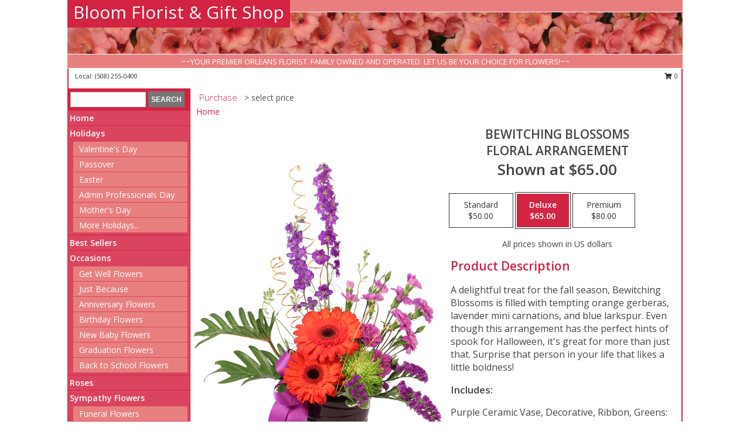

--- FILE ---
content_type: text/html; charset=UTF-8
request_url: https://www.bloomfloristorleans.com/product/ao97719/bewitching-blossoms
body_size: 13552
content:
		<!DOCTYPE html>
		<html xmlns="http://www.w3.org/1999/xhtml" xml:lang="en" lang="en" xmlns:fb="http://www.facebook.com/2008/fbml">
		<head>
			<title>Bewitching Blossoms Floral Arrangement in Orleans, MA - Bloom Florist & Gift Shop</title>
            <meta http-equiv="Content-Type" content="text/html; charset=UTF-8" />
            <meta name="description" content = "A delightful treat for the fall season, Bewitching Blossoms is filled with tempting orange gerberas, lavender mini carnations, and blue larkspur. Even though this arrangement has the perfect hints of spook for Halloween, it&#039;s great for more than just that. Surprise that person in your life that likes a little boldness!  Order Bewitching Blossoms Floral Arrangement from Bloom Florist &amp; Gift Shop - Orleans, MA Florist &amp; Flower Shop." />
            <meta name="keywords" content = "Bloom Florist &amp; Gift Shop, Bewitching Blossoms Floral Arrangement, Orleans, MA, Massachusetts" />

            <meta property="og:title" content="Bloom Florist &amp; Gift Shop" />
            <meta property="og:description" content="A delightful treat for the fall season, Bewitching Blossoms is filled with tempting orange gerberas, lavender mini carnations, and blue larkspur. Even though this arrangement has the perfect hints of spook for Halloween, it&#039;s great for more than just that. Surprise that person in your life that likes a little boldness!  Order Bewitching Blossoms Floral Arrangement from Bloom Florist &amp; Gift Shop - Orleans, MA Florist &amp; Flower Shop." />
            <meta property="og:type" content="company" />
            <meta property="og:url" content="https://www.bloomfloristorleans.com/product/ao97719/bewitching-blossoms" />
            <meta property="og:site_name" content="Bloom Florist &amp; Gift Shop" >
            <meta property="og:image" content="https://cdn.myfsn.com/flowerdatabase/b/bewitching-blossoms-floral-arrangement-AO97719.425.jpg">
            <meta property="og:image:secure_url" content="https://cdn.myfsn.com/flowerdatabase/b/bewitching-blossoms-floral-arrangement-AO97719.425.jpg" >
            <meta property="fb:admins" content="1379470747" />
            <meta name="viewport" content="width=device-width, initial-scale=1">
            <link rel="apple-touch-icon" href="https://cdn.myfsn.com/myfsn/images/touch-icons/apple-touch-icon.png" />
            <link rel="apple-touch-icon" sizes="120x120" href="https://cdn.myfsn.com/myfsn/images/touch-icons/apple-touch-icon-120x120.png" />
            <link rel="apple-touch-icon" sizes="152x152" href="https://cdn.myfsn.com/myfsn/images/touch-icons/apple-touch-icon-152x152.png" />
            <link rel="apple-touch-icon" sizes="167x167" href="https://cdn.myfsn.com/myfsn/images/touch-icons/apple-touch-icon-167x167.png" />
            <link rel="apple-touch-icon" sizes="180x180" href="https://cdn.myfsn.com/myfsn/images/touch-icons/apple-touch-icon-180x180.png" />
            <link rel="icon" sizes="192x192" href="https://cdn.myfsn.com/myfsn/images/touch-icons/touch-icon-192x192.png">
			<link href="https://fonts.googleapis.com/css?family=Open+Sans:300,400,600&display=swap" rel="stylesheet" media="print" onload="this.media='all'; this.onload=null;" type="text/css">
			<link href="https://cdn.myfsn.com/js/jquery/slicknav/slicknav.min.css" rel="stylesheet" media="print" onload="this.media='all'; this.onload=null;" type="text/css">
			<link href="https://cdn.myfsn.com/js/jquery/jquery-ui-1.13.1-myfsn/jquery-ui.min.css" rel="stylesheet" media="print" onload="this.media='all'; this.onload=null;" type="text/css">
			<link href="https://cdn.myfsn.com/css/myfsn/base.css?v=191" rel="stylesheet" type="text/css">
			            <link rel="stylesheet" href="https://cdnjs.cloudflare.com/ajax/libs/font-awesome/5.15.4/css/all.min.css" media="print" onload="this.media='all'; this.onload=null;" type="text/css" integrity="sha384-DyZ88mC6Up2uqS4h/KRgHuoeGwBcD4Ng9SiP4dIRy0EXTlnuz47vAwmeGwVChigm" crossorigin="anonymous">
            <link href="https://cdn.myfsn.com/css/myfsn/templates/standard/standard.css.php?v=191&color=melon" rel="stylesheet" type="text/css" />            <link href="https://cdn.myfsn.com/css/myfsn/stylesMobile.css.php?v=191&solidColor1=535353&solidColor2=535353&pattern=&multiColor=0&color=melon&template=standardTemplate" rel="stylesheet" type="text/css" media="(max-width: 974px)">

            <link rel="stylesheet" href="https://cdn.myfsn.com/js/myfsn/front-end-dist/assets/layout-classic-Cq4XolPY.css" />
<link rel="modulepreload" href="https://cdn.myfsn.com/js/myfsn/front-end-dist/assets/layout-classic-V2NgZUhd.js" />
<script type="module" src="https://cdn.myfsn.com/js/myfsn/front-end-dist/assets/layout-classic-V2NgZUhd.js"></script>

            			<link rel="canonical" href="" />
			<script type="text/javascript" src="https://cdn.myfsn.com/js/jquery/jquery-3.6.0.min.js"></script>
                            <script type="text/javascript" src="https://cdn.myfsn.com/js/jquery/jquery-migrate-3.3.2.min.js"></script>
            
            <script defer type="text/javascript" src="https://cdn.myfsn.com/js/jquery/jquery-ui-1.13.1-myfsn/jquery-ui.min.js"></script>
            <script> jQuery.noConflict(); $j = jQuery; </script>
            <script>
                var _gaq = _gaq || [];
            </script>

			<script type="text/javascript" src="https://cdn.myfsn.com/js/jquery/slicknav/jquery.slicknav.min.js"></script>
			<script defer type="text/javascript" src="https://cdn.myfsn.com/js/myfsnProductInfo.js?v=191"></script>

        <!-- Upgraded to XHR based Google Analytics Code -->
                <script async src="https://www.googletagmanager.com/gtag/js?id=G-8YR0MPYK7N"></script>
        <script>
            window.dataLayer = window.dataLayer || [];
            function gtag(){dataLayer.push(arguments);}
            gtag('js', new Date());

                            gtag('config', 'G-8YR0MPYK7N');
                                gtag('config', 'G-EMLZ5PGJB1');
                        </script>
                    <script>
				function toggleHolidays(){
					$j(".hiddenHoliday").toggle();
				}
				
				function ping_url(a) {
					try { $j.ajax({ url: a, type: 'POST' }); }
					catch(ex) { }
					return true;
				}
				
				$j(function(){
					$j(".cartCount").append($j(".shoppingCartLink>a").text());
				});

			</script>
            <script type="text/javascript">
    (function(c,l,a,r,i,t,y){
        c[a]=c[a]||function(){(c[a].q=c[a].q||[]).push(arguments)};
        t=l.createElement(r);t.async=1;t.src="https://www.clarity.ms/tag/"+i;
        y=l.getElementsByTagName(r)[0];y.parentNode.insertBefore(t,y);
    })(window, document, "clarity", "script", "mm7wlebrok");
</script><!-- Google Tag Manager -->
<script>(function(w,d,s,l,i){w[l]=w[l]||[];w[l].push({'gtm.start':
new Date().getTime(),event:'gtm.js'});var f=d.getElementsByTagName(s)[0],
j=d.createElement(s),dl=l!='dataLayer'?'&l='+l:'';j.async=true;j.src=
'https://www.googletagmanager.com/gtm.js?id='+i+dl;f.parentNode.insertBefore(j,f);
})(window,document,'script','dataLayer','GTM-5D77DKSM');</script>
<!-- End Google Tag Manager -->
<!-- Google Tag Manager (noscript) -->
<noscript><iframe src="https://www.googletagmanager.com/ns.html?id=GTM-5D77DKSM"
height="0" width="0" style="display:none;visibility:hidden"></iframe></noscript>
<!-- End Google Tag Manager (noscript) -->            <script type="application/ld+json">{"@context":"https:\/\/schema.org","@type":"LocalBusiness","@id":"https:\/\/www.bloomfloristorleans.com","name":"Bloom Florist & Gift Shop","telephone":"5082550400","email":"kristynormann@gmail.com","url":"https:\/\/www.bloomfloristorleans.com","priceRange":"35 - 700","address":{"@type":"PostalAddress","addressLocality":"Orleans","addressRegion":"MA","postalCode":"02653","addressCountry":"USA"},"image":"https:\/\/cdn.atwilltech.com\/myfsn\/images\/touch-icons\/touch-icon-192x192.png","openingHoursSpecification":[{"@type":"OpeningHoursSpecification","dayOfWeek":"Monday","opens":"10:00:00","closes":"16:00:00"},{"@type":"OpeningHoursSpecification","dayOfWeek":"Tuesday","opens":"10:00:00","closes":"16:00:00"},{"@type":"OpeningHoursSpecification","dayOfWeek":"Wednesday","opens":"10:00:00","closes":"16:00:00"},{"@type":"OpeningHoursSpecification","dayOfWeek":"Thursday","opens":"10:00:00","closes":"16:00:00"},{"@type":"OpeningHoursSpecification","dayOfWeek":"Friday","opens":"10:00:00","closes":"16:00:00"},{"@type":"OpeningHoursSpecification","dayOfWeek":"Saturday","opens":"10:00:00","closes":"15:00:00"},{"@type":"OpeningHoursSpecification","dayOfWeek":"Sunday","opens":"10:00:00","closes":"15:00:00"}],"specialOpeningHoursSpecification":[],"sameAs":["https:\/\/www.facebook.com\/bloomcapecodflorist?fref=ts","https:\/\/goo.gl\/maps\/SiofNsTn9kismDq37","https:\/\/www.instagram.com\/bloomcapecodflorist\/"],"areaServed":{"@type":"Place","name":["Barnstable","Brewster","Chatham","Dennis","Eastham","Harwich","Orleans","Provincetown","Truro","Wellfleet","Yarmouth Port"]}}</script>            <script type="application/ld+json">{"@context":"https:\/\/schema.org","@type":"Service","serviceType":"Studio Florist","provider":{"@type":"LocalBusiness","@id":"https:\/\/www.bloomfloristorleans.com"}}</script>            <script type="application/ld+json">{"@context":"https:\/\/schema.org","@type":"BreadcrumbList","name":"Site Map","itemListElement":[{"@type":"ListItem","position":1,"item":{"name":"Home","@id":"https:\/\/www.bloomfloristorleans.com\/"}},{"@type":"ListItem","position":2,"item":{"name":"Holidays","@id":"https:\/\/www.bloomfloristorleans.com\/holidays.php"}},{"@type":"ListItem","position":3,"item":{"name":"Valentine's Day","@id":"https:\/\/www.bloomfloristorleans.com\/valentines-day-flowers.php"}},{"@type":"ListItem","position":4,"item":{"name":"Passover","@id":"https:\/\/www.bloomfloristorleans.com\/passover.php"}},{"@type":"ListItem","position":5,"item":{"name":"Easter","@id":"https:\/\/www.bloomfloristorleans.com\/easter-flowers.php"}},{"@type":"ListItem","position":6,"item":{"name":"Admin Professionals Day","@id":"https:\/\/www.bloomfloristorleans.com\/admin-professionals-day-flowers.php"}},{"@type":"ListItem","position":7,"item":{"name":"Mother's Day","@id":"https:\/\/www.bloomfloristorleans.com\/mothers-day-flowers.php"}},{"@type":"ListItem","position":8,"item":{"name":"Father's Day","@id":"https:\/\/www.bloomfloristorleans.com\/fathers-day-flowers.php"}},{"@type":"ListItem","position":9,"item":{"name":"Rosh Hashanah","@id":"https:\/\/www.bloomfloristorleans.com\/rosh-hashanah.php"}},{"@type":"ListItem","position":10,"item":{"name":"Grandparents Day","@id":"https:\/\/www.bloomfloristorleans.com\/grandparents-day-flowers.php"}},{"@type":"ListItem","position":11,"item":{"name":"Thanksgiving (CAN)","@id":"https:\/\/www.bloomfloristorleans.com\/thanksgiving-flowers-can.php"}},{"@type":"ListItem","position":12,"item":{"name":"National Boss Day","@id":"https:\/\/www.bloomfloristorleans.com\/national-boss-day"}},{"@type":"ListItem","position":13,"item":{"name":"Sweetest Day","@id":"https:\/\/www.bloomfloristorleans.com\/holidays.php\/sweetest-day"}},{"@type":"ListItem","position":14,"item":{"name":"Halloween","@id":"https:\/\/www.bloomfloristorleans.com\/halloween-flowers.php"}},{"@type":"ListItem","position":15,"item":{"name":"Thanksgiving (USA)","@id":"https:\/\/www.bloomfloristorleans.com\/thanksgiving-flowers-usa.php"}},{"@type":"ListItem","position":16,"item":{"name":"Hanukkah","@id":"https:\/\/www.bloomfloristorleans.com\/hanukkah.php"}},{"@type":"ListItem","position":17,"item":{"name":"Kwanzaa","@id":"https:\/\/www.bloomfloristorleans.com\/kwanzaa.php"}},{"@type":"ListItem","position":18,"item":{"name":"Christmas","@id":"https:\/\/www.bloomfloristorleans.com\/christmas-flowers.php"}},{"@type":"ListItem","position":19,"item":{"name":"Best Sellers","@id":"https:\/\/www.bloomfloristorleans.com\/best-sellers.php"}},{"@type":"ListItem","position":20,"item":{"name":"Occasions","@id":"https:\/\/www.bloomfloristorleans.com\/all_occasions.php"}},{"@type":"ListItem","position":21,"item":{"name":"Get Well Flowers","@id":"https:\/\/www.bloomfloristorleans.com\/get_well.php"}},{"@type":"ListItem","position":22,"item":{"name":"Just Because","@id":"https:\/\/www.bloomfloristorleans.com\/any_occasion.php"}},{"@type":"ListItem","position":23,"item":{"name":"Anniversary Flowers","@id":"https:\/\/www.bloomfloristorleans.com\/anniversary.php"}},{"@type":"ListItem","position":24,"item":{"name":"Birthday Flowers","@id":"https:\/\/www.bloomfloristorleans.com\/birthday.php"}},{"@type":"ListItem","position":25,"item":{"name":"New Baby Flowers","@id":"https:\/\/www.bloomfloristorleans.com\/new_baby.php"}},{"@type":"ListItem","position":26,"item":{"name":"Graduation Flowers","@id":"https:\/\/www.bloomfloristorleans.com\/graduation-flowers"}},{"@type":"ListItem","position":27,"item":{"name":"Back to School Flowers","@id":"https:\/\/www.bloomfloristorleans.com\/back-to-school-flowers"}},{"@type":"ListItem","position":28,"item":{"name":"Roses","@id":"https:\/\/www.bloomfloristorleans.com\/roses.php"}},{"@type":"ListItem","position":29,"item":{"name":"Sympathy Flowers","@id":"https:\/\/www.bloomfloristorleans.com\/sympathy-flowers"}},{"@type":"ListItem","position":30,"item":{"name":"Funeral Flowers","@id":"https:\/\/www.bloomfloristorleans.com\/sympathy.php"}},{"@type":"ListItem","position":31,"item":{"name":"Standing Sprays & Wreaths","@id":"https:\/\/www.bloomfloristorleans.com\/sympathy-flowers\/standing-sprays"}},{"@type":"ListItem","position":32,"item":{"name":"Sympathy Arrangements","@id":"https:\/\/www.bloomfloristorleans.com\/sympathy-flowers\/sympathy-arrangements"}},{"@type":"ListItem","position":33,"item":{"name":"Cremation and Memorial","@id":"https:\/\/www.bloomfloristorleans.com\/sympathy-flowers\/cremation-and-memorial"}},{"@type":"ListItem","position":34,"item":{"name":"Casket Flowers","@id":"https:\/\/www.bloomfloristorleans.com\/sympathy-flowers\/casket-flowers"}},{"@type":"ListItem","position":35,"item":{"name":"For The Home","@id":"https:\/\/www.bloomfloristorleans.com\/sympathy-flowers\/for-the-home"}},{"@type":"ListItem","position":36,"item":{"name":"Seasonal","@id":"https:\/\/www.bloomfloristorleans.com\/seasonal.php"}},{"@type":"ListItem","position":37,"item":{"name":"Winter Flowers","@id":"https:\/\/www.bloomfloristorleans.com\/winter-flowers.php"}},{"@type":"ListItem","position":38,"item":{"name":"Spring Flowers","@id":"https:\/\/www.bloomfloristorleans.com\/spring-flowers.php"}},{"@type":"ListItem","position":39,"item":{"name":"Summer Flowers","@id":"https:\/\/www.bloomfloristorleans.com\/summer-flowers.php"}},{"@type":"ListItem","position":40,"item":{"name":"Fall Flowers","@id":"https:\/\/www.bloomfloristorleans.com\/fall-flowers.php"}},{"@type":"ListItem","position":41,"item":{"name":"Modern\/Tropical Designs","@id":"https:\/\/www.bloomfloristorleans.com\/high-styles"}},{"@type":"ListItem","position":42,"item":{"name":"Plants","@id":"https:\/\/www.bloomfloristorleans.com\/plants.php"}},{"@type":"ListItem","position":43,"item":{"name":"Wedding Flowers","@id":"https:\/\/www.bloomfloristorleans.com\/wedding-flowers"}},{"@type":"ListItem","position":44,"item":{"name":"Wedding Bouquets","@id":"https:\/\/www.bloomfloristorleans.com\/wedding-bouquets"}},{"@type":"ListItem","position":45,"item":{"name":"Wedding Party Flowers","@id":"https:\/\/www.bloomfloristorleans.com\/wedding-party-flowers"}},{"@type":"ListItem","position":46,"item":{"name":"Reception Flowers","@id":"https:\/\/www.bloomfloristorleans.com\/reception-flowers"}},{"@type":"ListItem","position":47,"item":{"name":"Ceremony Flowers","@id":"https:\/\/www.bloomfloristorleans.com\/ceremony-flowers"}},{"@type":"ListItem","position":48,"item":{"name":"Patriotic Flowers","@id":"https:\/\/www.bloomfloristorleans.com\/patriotic-flowers"}},{"@type":"ListItem","position":49,"item":{"name":"Prom Flowers","@id":"https:\/\/www.bloomfloristorleans.com\/prom-flowers"}},{"@type":"ListItem","position":50,"item":{"name":"Boutonnieres","@id":"https:\/\/www.bloomfloristorleans.com\/prom-flowers\/boutonnieres"}},{"@type":"ListItem","position":51,"item":{"name":"Hairpieces & Handheld Bouquets","@id":"https:\/\/www.bloomfloristorleans.com\/prom-flowers\/hairpieces-handheld-bouquets"}},{"@type":"ListItem","position":52,"item":{"name":"En Espa\u00f1ol","@id":"https:\/\/www.bloomfloristorleans.com\/en-espanol.php"}},{"@type":"ListItem","position":53,"item":{"name":"Love & Romance","@id":"https:\/\/www.bloomfloristorleans.com\/love-romance"}},{"@type":"ListItem","position":54,"item":{"name":"About Us","@id":"https:\/\/www.bloomfloristorleans.com\/about_us.php"}},{"@type":"ListItem","position":55,"item":{"name":"Reviews","@id":"https:\/\/www.bloomfloristorleans.com\/reviews.php"}},{"@type":"ListItem","position":56,"item":{"name":"Custom Orders","@id":"https:\/\/www.bloomfloristorleans.com\/custom_orders.php"}},{"@type":"ListItem","position":57,"item":{"name":"Special Offers","@id":"https:\/\/www.bloomfloristorleans.com\/special_offers.php"}},{"@type":"ListItem","position":58,"item":{"name":"Contact Us","@id":"https:\/\/www.bloomfloristorleans.com\/contact_us.php"}},{"@type":"ListItem","position":59,"item":{"name":"Flower Delivery","@id":"https:\/\/www.bloomfloristorleans.com\/flower-delivery.php"}},{"@type":"ListItem","position":60,"item":{"name":"Funeral Home Flower Delivery","@id":"https:\/\/www.bloomfloristorleans.com\/funeral-home-delivery.php"}},{"@type":"ListItem","position":61,"item":{"name":"Hospital Flower Delivery","@id":"https:\/\/www.bloomfloristorleans.com\/hospital-delivery.php"}},{"@type":"ListItem","position":62,"item":{"name":"Luxury","@id":"https:\/\/www.bloomfloristorleans.com\/luxury"}},{"@type":"ListItem","position":63,"item":{"name":"Site Map","@id":"https:\/\/www.bloomfloristorleans.com\/site_map.php"}},{"@type":"ListItem","position":64,"item":{"name":"COVID-19-Update","@id":"https:\/\/www.bloomfloristorleans.com\/covid-19-update"}},{"@type":"ListItem","position":65,"item":{"name":"Pricing & Substitution Policy","@id":"https:\/\/www.bloomfloristorleans.com\/pricing-substitution-policy"}}]}</script>		</head>
		<body>
        		<div id="wrapper" class="js-nav-popover-boundary">
        <button onclick="window.location.href='#content'" class="skip-link">Skip to Main Content</button>
		<div style="font-size:22px;padding-top:1rem;display:none;" class='topMobileLink topMobileLeft'>
			<a style="text-decoration:none;display:block; height:45px;" onclick="return ping_url('/request/trackPhoneClick.php?clientId=406817&number=5082550400');" href="tel:+1-508-255-0400">
				<span style="vertical-align: middle;" class="fas fa-mobile fa-2x"></span>
					<span>(508) 255-0400</span>
			</a>
		</div>
		<div style="font-size:22px;padding-top:1rem;display:none;" class='topMobileLink topMobileRight'>
			<a href="#" onclick="$j('.shoppingCartLink').submit()" role="button" class='hoverLink' aria-label="View Items in Cart" style='font-weight: normal;
				text-decoration: none; font-size:22px;display:block; height:45px;'>
				<span style='padding-right:15px;' class='fa fa-shopping-cart fa-lg' aria-hidden='true'></span>
                <span class='cartCount' style='text-transform: none;'></span>
            </a>
		</div>
        <header><div class='socHeaderMsg'></div>		<div id="header">
			<div id="flowershopInfo">
				<div id="infoText">
					<h1 id="title"><a tabindex="1" href="https://www.bloomfloristorleans.com">Bloom Florist & Gift Shop</a></h1>
				</div>
			</div>
			<div id="tagline">~~YOUR PREMIER ORLEANS FLORIST. FAMILY OWNED AND OPERATED. LET US BE YOUR CHOICE FOR FLOWERS!~~</div>
		</div>	<div style="clear:both"></div>
		<div id="address">
		            <div style="float: right">
                <form class="shoppingCartLink" action="https://www.bloomfloristorleans.com/Shopping_Cart.php" method="post" style="display:inline-block;">
                <input type="hidden" name="cartId" value="">
                <input type="hidden" name="sessionId" value="">
                <input type="hidden" name="shop_id" value="5082550400">
                <input type="hidden" name="order_src" value="">
                <input type="hidden" name="url_promo" value="">
                    <a href="#" class="shoppingCartText" onclick="$j('.shoppingCartLink').submit()" role="button" aria-label="View Items in Cart">
                    <span class="fa fa-shopping-cart fa-fw" aria-hidden="true"></span>
                    0                    </a>
                </form>
            </div>
                    <div style="float:left;">
                        <span>&nbsp Local: </span>        <a  class="phoneNumberLink" href='tel: +1-508-255-0400' aria-label="Call local number: +1-508-255-0400"
            onclick="return ping_url('/request/trackPhoneClick.php?clientId=406817&number=5082550400');" >
            (508) 255-0400        </a>
                    </div>
				<div style="clear:both"></div>
		</div>
		<div style="clear:both"></div>
		</header>			<div class="contentNavWrapper">
			<div id="navigation">
								<div class="navSearch">
										<form action="https://www.bloomfloristorleans.com/search_site.php" method="get" role="search" aria-label="Product">
						<input type="text" class="myFSNSearch" aria-label="Product Search" title='Product Search' name="myFSNSearch" value="" >
						<input type="submit" value="SEARCH">
					</form>
									</div>
								<div style="clear:both"></div>
                <nav aria-label="Site">
                    <ul id="mainMenu">
                    <li class="hideForFull">
                        <a class='mobileDialogLink' onclick="return ping_url('/request/trackPhoneClick.php?clientId=406817&number=5082550400');" href="tel:+1-508-255-0400">
                            <span style="vertical-align: middle;" class="fas fa-mobile fa-2x"></span>
                            <span>(508) 255-0400</span>
                        </a>
                    </li>
                    <li class="hideForFull">
                        <div class="mobileNavSearch">
                                                        <form id="mobileSearchForm" action="https://www.bloomfloristorleans.com/search_site.php" method="get" role="search" aria-label="Product">
                                <input type="text" title='Product Search' aria-label="Product Search" class="myFSNSearch" name="myFSNSearch">
                                <img style="width:32px;display:inline-block;vertical-align:middle;cursor:pointer" src="https://cdn.myfsn.com/myfsn/images/mag-glass.png" alt="search" onclick="$j('#mobileSearchForm').submit()">
                            </form>
                                                    </div>
                    </li>

                    <li><a href="https://www.bloomfloristorleans.com/" title="Home" style="text-decoration: none;">Home</a></li><li><a href="https://www.bloomfloristorleans.com/holidays.php" title="Holidays" style="text-decoration: none;">Holidays</a><ul><li><a href="https://www.bloomfloristorleans.com/valentines-day-flowers.php" title="Valentine's Day">Valentine's Day</a></li>
<li><a href="https://www.bloomfloristorleans.com/passover.php" title="Passover">Passover</a></li>
<li><a href="https://www.bloomfloristorleans.com/easter-flowers.php" title="Easter">Easter</a></li>
<li><a href="https://www.bloomfloristorleans.com/admin-professionals-day-flowers.php" title="Admin Professionals Day">Admin Professionals Day</a></li>
<li><a href="https://www.bloomfloristorleans.com/mothers-day-flowers.php" title="Mother's Day">Mother's Day</a></li>
<li><a role='button' name='holidays' href='javascript:' onclick='toggleHolidays()' title="Holidays">More Holidays...</a></li>
<li class="hiddenHoliday"><a href="https://www.bloomfloristorleans.com/fathers-day-flowers.php"  title="Father's Day">Father's Day</a></li>
<li class="hiddenHoliday"><a href="https://www.bloomfloristorleans.com/rosh-hashanah.php"  title="Rosh Hashanah">Rosh Hashanah</a></li>
<li class="hiddenHoliday"><a href="https://www.bloomfloristorleans.com/grandparents-day-flowers.php"  title="Grandparents Day">Grandparents Day</a></li>
<li class="hiddenHoliday"><a href="https://www.bloomfloristorleans.com/thanksgiving-flowers-can.php"  title="Thanksgiving (CAN)">Thanksgiving (CAN)</a></li>
<li class="hiddenHoliday"><a href="https://www.bloomfloristorleans.com/national-boss-day"  title="National Boss Day">National Boss Day</a></li>
<li class="hiddenHoliday"><a href="https://www.bloomfloristorleans.com/holidays.php/sweetest-day"  title="Sweetest Day">Sweetest Day</a></li>
<li class="hiddenHoliday"><a href="https://www.bloomfloristorleans.com/halloween-flowers.php"  title="Halloween">Halloween</a></li>
<li class="hiddenHoliday"><a href="https://www.bloomfloristorleans.com/thanksgiving-flowers-usa.php"  title="Thanksgiving (USA)">Thanksgiving (USA)</a></li>
<li class="hiddenHoliday"><a href="https://www.bloomfloristorleans.com/hanukkah.php"  title="Hanukkah">Hanukkah</a></li>
<li class="hiddenHoliday"><a href="https://www.bloomfloristorleans.com/christmas-flowers.php"  title="Christmas">Christmas</a></li>
<li class="hiddenHoliday"><a href="https://www.bloomfloristorleans.com/kwanzaa.php"  title="Kwanzaa">Kwanzaa</a></li>
</ul></li><li><a href="https://www.bloomfloristorleans.com/best-sellers.php" title="Best Sellers" style="text-decoration: none;">Best Sellers</a></li><li><a href="https://www.bloomfloristorleans.com/all_occasions.php" title="Occasions" style="text-decoration: none;">Occasions</a><ul><li><a href="https://www.bloomfloristorleans.com/get_well.php" title="Get Well Flowers">Get Well Flowers</a></li>
<li><a href="https://www.bloomfloristorleans.com/any_occasion.php" title="Just Because">Just Because</a></li>
<li><a href="https://www.bloomfloristorleans.com/anniversary.php" title="Anniversary Flowers">Anniversary Flowers</a></li>
<li><a href="https://www.bloomfloristorleans.com/birthday.php" title="Birthday Flowers">Birthday Flowers</a></li>
<li><a href="https://www.bloomfloristorleans.com/new_baby.php" title="New Baby Flowers">New Baby Flowers</a></li>
<li><a href="https://www.bloomfloristorleans.com/graduation-flowers" title="Graduation Flowers">Graduation Flowers</a></li>
<li><a href="https://www.bloomfloristorleans.com/back-to-school-flowers" title="Back to School Flowers">Back to School Flowers</a></li>
</ul></li><li><a href="https://www.bloomfloristorleans.com/roses.php" title="Roses" style="text-decoration: none;">Roses</a></li><li><a href="https://www.bloomfloristorleans.com/sympathy-flowers" title="Sympathy Flowers" style="text-decoration: none;">Sympathy Flowers</a><ul><li><a href="https://www.bloomfloristorleans.com/sympathy.php" title="Funeral Flowers">Funeral Flowers</a></li>
<li><a href="https://www.bloomfloristorleans.com/sympathy-flowers/standing-sprays" title="Standing Sprays & Wreaths">Standing Sprays & Wreaths</a></li>
<li><a href="https://www.bloomfloristorleans.com/sympathy-flowers/sympathy-arrangements" title="Sympathy Arrangements">Sympathy Arrangements</a></li>
<li><a href="https://www.bloomfloristorleans.com/sympathy-flowers/cremation-and-memorial" title="Cremation and Memorial">Cremation and Memorial</a></li>
<li><a href="https://www.bloomfloristorleans.com/sympathy-flowers/casket-flowers" title="Casket Flowers">Casket Flowers</a></li>
<li><a href="https://www.bloomfloristorleans.com/sympathy-flowers/for-the-home" title="For The Home">For The Home</a></li>
</ul></li><li><a href="https://www.bloomfloristorleans.com/seasonal.php" title="Seasonal" style="text-decoration: none;">Seasonal</a><ul><li><a href="https://www.bloomfloristorleans.com/winter-flowers.php" title="Winter Flowers">Winter Flowers</a></li>
<li><a href="https://www.bloomfloristorleans.com/spring-flowers.php" title="Spring Flowers">Spring Flowers</a></li>
<li><a href="https://www.bloomfloristorleans.com/summer-flowers.php" title="Summer Flowers">Summer Flowers</a></li>
<li><a href="https://www.bloomfloristorleans.com/fall-flowers.php" title="Fall Flowers">Fall Flowers</a></li>
</ul></li><li><a href="https://www.bloomfloristorleans.com/high-styles" title="Modern/Tropical Designs" style="text-decoration: none;">Modern/Tropical Designs</a></li><li><a href="https://www.bloomfloristorleans.com/plants.php" title="Plants" style="text-decoration: none;">Plants</a></li><li><a href="https://www.bloomfloristorleans.com/wedding-flowers" title="Wedding Flowers" style="text-decoration: none;">Wedding Flowers</a></li><li><a href="https://www.bloomfloristorleans.com/wedding-bouquets" title="Wedding Bouquets" style="text-decoration: none;">Wedding Bouquets</a></li><li><a href="https://www.bloomfloristorleans.com/wedding-party-flowers" title="Wedding Party Flowers" style="text-decoration: none;">Wedding Party Flowers</a></li><li><a href="https://www.bloomfloristorleans.com/reception-flowers" title="Reception Flowers" style="text-decoration: none;">Reception Flowers</a></li><li><a href="https://www.bloomfloristorleans.com/ceremony-flowers" title="Ceremony Flowers" style="text-decoration: none;">Ceremony Flowers</a></li><li><a href="https://www.bloomfloristorleans.com/patriotic-flowers" title="Patriotic Flowers" style="text-decoration: none;">Patriotic Flowers</a></li><li><a href="https://www.bloomfloristorleans.com/prom-flowers" title="Prom Flowers" style="text-decoration: none;">Prom Flowers</a><ul><li><a href="https://www.bloomfloristorleans.com/prom-flowers/boutonnieres" title="Boutonnieres">Boutonnieres</a></li>
<li><a href="https://www.bloomfloristorleans.com/prom-flowers/hairpieces-handheld-bouquets" title="Hairpieces & Handheld Bouquets">Hairpieces & Handheld Bouquets</a></li>
</ul></li><li><a href="https://www.bloomfloristorleans.com/en-espanol.php" title="En Español" style="text-decoration: none;">En Español</a></li><li><a href="https://www.bloomfloristorleans.com/love-romance" title="Love & Romance" style="text-decoration: none;">Love & Romance</a></li><li><a href="https://www.bloomfloristorleans.com/about_us.php" title="About Us" style="text-decoration: none;">About Us</a></li><li><a href="https://www.bloomfloristorleans.com/custom_orders.php" title="Custom Orders" style="text-decoration: none;">Custom Orders</a></li><li><a href="https://www.bloomfloristorleans.com/luxury" title="Luxury" style="text-decoration: none;">Luxury</a></li><li><a href="https://www.bloomfloristorleans.com/covid-19-update" title="COVID-19-Update" style="text-decoration: none;">COVID-19-Update</a></li><li><a href="https://www.bloomfloristorleans.com/pricing-substitution-policy" title="Pricing & Substitution Policy" style="text-decoration: none;">Pricing & Substitution Policy</a></li>                    </ul>
                </nav>
			<div style='margin-top:10px;margin-bottom:10px'></div></div>        <script>
            gtag('event', 'view_item', {
                currency: "USD",
                value: 65,
                items: [
                    {
                        item_id: "AO97719",
                        item_name: "Bewitching Blossoms",
                        item_category: "Floral Arrangement",
                        price: 65,
                        quantity: 1
                    }
                ]
            });
        </script>
        
    <main id="content">
        <div id="pageTitle">Purchase</div>
        <div id="subTitle" style="color:#535353">&gt; select price</div>
        <div class='breadCrumb'> <a href="https://www.bloomfloristorleans.com/" title="Home">Home</a></div> <!-- Begin Feature -->

                        <style>
                #footer {
                    float:none;
                    margin: auto;
                    width: 1050px;
                    background-color: #ffffff;
                }
                .contentNavWrapper {
                    overflow: auto;
                }
                </style>
                        <div>
            <script type="application/ld+json">{"@context":"https:\/\/schema.org","@type":"Product","name":"BEWITCHING BLOSSOMS","brand":{"@type":"Brand","name":"Bloom Florist & Gift Shop"},"image":"https:\/\/cdn.myfsn.com\/flowerdatabase\/b\/bewitching-blossoms-floral-arrangement-AO97719.300.jpg","description":"A delightful treat for the fall season, Bewitching Blossoms is filled with tempting orange gerberas, lavender mini carnations, and blue larkspur. Even though this arrangement has the perfect hints of spook for Halloween, it&#039;s great for more than just that. Surprise that person in your life that likes a little boldness! ","mpn":"AO97719","sku":"AO97719","offers":[{"@type":"AggregateOffer","lowPrice":"50.00","highPrice":"80.00","priceCurrency":"USD","offerCount":"1"},{"@type":"Offer","price":"50.00","url":"80.00","priceCurrency":"USD","availability":"https:\/\/schema.org\/InStock","priceValidUntil":"2100-12-31"}]}</script>            <div id="newInfoPageProductWrapper">
            <div id="newProductInfoLeft" class="clearFix">
            <div class="image">
                                <img class="norightclick productPageImage"
                                    width="365"
                    height="442"
                                src="https://cdn.myfsn.com/flowerdatabase/b/bewitching-blossoms-floral-arrangement-AO97719.425.jpg"
                alt="Bewitching Blossoms Floral Arrangement" />
                </div>
            </div>
            <div id="newProductInfoRight" class="clearFix">
                <form action="https://www.bloomfloristorleans.com/Add_Product.php" method="post">
                    <input type="hidden" name="strPhotoID" value="AO97719">
                    <input type="hidden" name="page_id" value="">
                    <input type="hidden" name="shop_id" value="">
                    <input type="hidden" name="src" value="">
                    <input type="hidden" name="url_promo" value="">
                    <div id="productNameInfo">
                        <div style="font-size: 21px; font-weight: 900">
                            BEWITCHING BLOSSOMS<BR/>FLORAL ARRANGEMENT
                        </div>
                                                <div id="price-indicator"
                             style="font-size: 26px; font-weight: 900">
                            Shown at $65.00                        </div>
                                            </div>
                    <br>

                            <div class="flexContainer" id="newProductPricingInfoContainer">
                <br>
                <div id="newProductPricingInfoContainerInner">

                    <div class="price-flexbox" id="purchaseOptions">
                                                    <span class="price-radio-span">
                                <label for="fsn-id-0"
                                       class="price-label productHover ">
                                    <input type="radio"
                                           name="price_selected"
                                           data-price="$50.00"
                                           value = "1"
                                           class="price-notice price-button"
                                           id="fsn-id-0"
                                                                                       aria-label="Select pricing $50.00 for standard Floral Arrangement"
                                    >
                                    <span class="gridWrapper">
                                        <span class="light gridTop">Standard</span>
                                        <span class="heavy gridTop">Standard</span>
                                        <span class="light gridBottom">$50.00</span>
                                        <span class="heavy gridBottom">$50.00</span>
                                    </span>
                                </label>
                            </span>
                                                        <span class="price-radio-span">
                                <label for="fsn-id-1"
                                       class="price-label productHover pn-selected">
                                    <input type="radio"
                                           name="price_selected"
                                           data-price="$65.00"
                                           value = "2"
                                           class="price-notice price-button"
                                           id="fsn-id-1"
                                           checked                                            aria-label="Select pricing $65.00 for deluxe Floral Arrangement"
                                    >
                                    <span class="gridWrapper">
                                        <span class="light gridTop">Deluxe</span>
                                        <span class="heavy gridTop">Deluxe</span>
                                        <span class="light gridBottom">$65.00</span>
                                        <span class="heavy gridBottom">$65.00</span>
                                    </span>
                                </label>
                            </span>
                                                        <span class="price-radio-span">
                                <label for="fsn-id-2"
                                       class="price-label productHover ">
                                    <input type="radio"
                                           name="price_selected"
                                           data-price="$80.00"
                                           value = "3"
                                           class="price-notice price-button"
                                           id="fsn-id-2"
                                                                                       aria-label="Select pricing $80.00 for premium Floral Arrangement"
                                    >
                                    <span class="gridWrapper">
                                        <span class="light gridTop">Premium</span>
                                        <span class="heavy gridTop">Premium</span>
                                        <span class="light gridBottom">$80.00</span>
                                        <span class="heavy gridBottom">$80.00</span>
                                    </span>
                                </label>
                            </span>
                                                </div>
                </div>
            </div>
                                <p style="text-align: center">
                        All prices shown in US dollars                        </p>
                        
                                <div id="productDescription" class='descriptionClassic'>
                                    <h2>Product Description</h2>
                    <p style="font-size: 16px;" aria-label="Product Description">
                    A delightful treat for the fall season, Bewitching Blossoms is filled with tempting orange gerberas, lavender mini carnations, and blue larkspur. Even though this arrangement has the perfect hints of spook for Halloween, it's great for more than just that. Surprise that person in your life that likes a little boldness!                     </p>
                                <div id='includesHeader' aria-label='Recipe Header>'>Includes:</div>
                <p id="recipeContainer" aria-label="Recipe Content">
                    Purple Ceramic Vase, Decorative, Ribbon, Greens: Variegated Pittosporum, Xanadu Leaves, Flowers: Blue Larkspur, Lavender Mini Carnations, Orange Gerberas, Purple Statice, Green Spider Mum.                </p>
                </div>
                <div id="productPageUrgencyWrapper">
                                </div>
                <div id="productPageBuyButtonWrapper">
                            <style>
            .addToCartButton {
                font-size: 19px;
                background-color: #535353;
                color: white;
                padding: 3px;
                margin-top: 14px;
                cursor: pointer;
                display: block;
                text-decoration: none;
                font-weight: 300;
                width: 100%;
                outline-offset: -10px;
            }
        </style>
        <input type="submit" class="addToCartButton adaOnHoverCustomBackgroundColor adaButtonTextColor" value="Buy Now" aria-label="Buy Bewitching Blossoms for $65.00" title="Buy Bewitching Blossoms for $65.00">                </div>
                </form>
            </div>
            </div>
            </div>
                    <script>
                var dateSelectedClass = 'pn-selected';
                $j(function() {
                    $j('.price-notice').on('click', function() {
                        if(!$j(this).parent().hasClass(dateSelectedClass)) {
                            $j('.pn-selected').removeClass(dateSelectedClass);
                            $j(this).parent().addClass(dateSelectedClass);
                            $j('#price-indicator').text('Selected: ' + $j(this).data('price'));
                            if($j('.addToCartButton').length) {
                                const text = $j('.addToCartButton').attr("aria-label").replace(/\$\d+\.\d\d/, $j(this).data("price"));
                                $j('.addToCartButton').attr("aria-label", text);
                                $j('.addToCartButton').attr("title", text);
                            }
                        }
                    });
                });
            </script>
                <div class="clear"></div>
                <h2 id="suggestedProducts" class="suggestProducts">You might also be interested in these arrangements</h2>
        <div style="text-align:center">
            
            <div class="product_new productMedium">
                <div class="prodImageContainerM">
                    <a href="https://www.bloomfloristorleans.com/product/va01016/softness" aria-label="View Softness Bouquet Info">
                        <img class="productImageMedium"
                                                    width="167"
                            height="203"
                                                src="https://cdn.myfsn.com/flowerdatabase/s/softness-bouquet.167.jpg"
                        alt="Softness Bouquet"
                        />
                    </a>
                </div>
                <div class="productSubImageText">
                                        <div class='namePriceString'>
                        <span role="heading" aria-level="3" aria-label="SOFTNESS BOUQUET"
                              style='text-align: left;float: left;text-overflow: ellipsis;
                                width: 67%; white-space: nowrap; overflow: hidden'>SOFTNESS</span>
                        <span style='float: right;text-align: right; width:33%;'> $75.00</span>
                    </div>
                    <div style='clear: both'></div>
                    </div>
                    
                <div class="buttonSection adaOnHoverBackgroundColor">
                    <div style="display: inline-block; text-align: center; height: 100%">
                        <div class="button" style="display: inline-block; font-size: 16px; width: 100%; height: 100%;">
                                                            <a style="height: 100%; width: 100%" class="prodButton adaButtonTextColor" title="Buy Now"
                                   href="https://www.bloomfloristorleans.com/Add_Product.php?strPhotoID=VA01016&amp;price_selected=2&amp;page_id=16"
                                   aria-label="Buy SOFTNESS Now for  $75.00">
                                    Buy Now                                </a>
                                                        </div>
                    </div>
                </div>
            </div>
            
            <div class="product_new productMedium">
                <div class="prodImageContainerM">
                    <a href="https://www.bloomfloristorleans.com/product/pdc1070220/valentines-day-florals" aria-label="View Valentine&#039;s Day Florals Premium Designer&#039;s Choice Info">
                        <img class="productImageMedium"
                                                    width="167"
                            height="203"
                                                src="https://cdn.myfsn.com/flowerdatabase/v/valentines-day-florals-premier-designers-choice-PDC1070220.167.jpg"
                        alt="Valentine&#039;s Day Florals Premium Designer&#039;s Choice"
                        />
                    </a>
                </div>
                <div class="productSubImageText">
                                        <div class='namePriceString'>
                        <span role="heading" aria-level="3" aria-label="VALENTINE&#039;S DAY FLORALS PREMIUM DESIGNER&#039;S CHOICE"
                              style='text-align: left;float: left;text-overflow: ellipsis;
                                width: 67%; white-space: nowrap; overflow: hidden'>VALENTINE'S DAY FLORALS</span>
                        <span style='float: right;text-align: right; width:33%;'> $150.00</span>
                    </div>
                    <div style='clear: both'></div>
                    </div>
                    
                <div class="buttonSection adaOnHoverBackgroundColor">
                    <div style="display: inline-block; text-align: center; height: 100%">
                        <div class="button" style="display: inline-block; font-size: 16px; width: 100%; height: 100%;">
                                                            <a style="height: 100%; width: 100%" class="prodButton adaButtonTextColor" title="Buy Now"
                                   href="https://www.bloomfloristorleans.com/Add_Product.php?strPhotoID=PDC1070220&amp;price_selected=2&amp;page_id=16"
                                   aria-label="Buy VALENTINE&#039;S DAY FLORALS Now for  $150.00">
                                    Buy Now                                </a>
                                                        </div>
                    </div>
                </div>
            </div>
            
            <div class="product_new productMedium">
                <div class="prodImageContainerM">
                    <a href="https://www.bloomfloristorleans.com/product/va08008/true-love-blooms" aria-label="View TRUE LOVE BLOOMS Floral Arrangement Info">
                        <img class="productImageMedium"
                                                    width="167"
                            height="203"
                                                src="https://cdn.myfsn.com/flowerdatabase/t/true-love-blooms-floral-arrangement-VA08008.167.jpg"
                        alt="TRUE LOVE BLOOMS Floral Arrangement"
                        />
                    </a>
                </div>
                <div class="productSubImageText">
                                        <div class='namePriceString'>
                        <span role="heading" aria-level="3" aria-label="TRUE LOVE BLOOMS FLORAL ARRANGEMENT"
                              style='text-align: left;float: left;text-overflow: ellipsis;
                                width: 67%; white-space: nowrap; overflow: hidden'>TRUE LOVE BLOOMS</span>
                        <span style='float: right;text-align: right; width:33%;'> $90.00</span>
                    </div>
                    <div style='clear: both'></div>
                    </div>
                    
                <div class="buttonSection adaOnHoverBackgroundColor">
                    <div style="display: inline-block; text-align: center; height: 100%">
                        <div class="button" style="display: inline-block; font-size: 16px; width: 100%; height: 100%;">
                                                            <a style="height: 100%; width: 100%" class="prodButton adaButtonTextColor" title="Buy Now"
                                   href="https://www.bloomfloristorleans.com/Add_Product.php?strPhotoID=VA08008&amp;price_selected=2&amp;page_id=16"
                                   aria-label="Buy TRUE LOVE BLOOMS Now for  $90.00">
                                    Buy Now                                </a>
                                                        </div>
                    </div>
                </div>
            </div>
                    </div>
        <div class="clear"></div>
        <div id="storeInfoPurchaseWide"><br>
            <h2>Substitution Policy</h2>
                <br>
                When you order custom designs, they will be produced as closely as possible to the picture. Please remember that each design is custom made. No two arrangements are exactly alike and color and/or variety substitutions of flowers and containers may be necessary. Prices and availability of seasonal flowers may vary.                <br>
                <br>
                Our professional staff of floral designers are always eager to discuss any special design or product requests. Call us at the number above and we will be glad to assist you with a special request or a timed delivery.        </div>
    </main>
    		<div style="clear:both"></div>
		<div id="footerTagline"></div>
		<div style="clear:both"></div>
		</div>
			<footer id="footer">
			    <!-- delivery area -->
			    <div id="footerDeliveryArea">
					 <h2 id="deliveryAreaText">Flower Delivery To Orleans, MA</h2>
			        <div id="footerDeliveryButton">
			            <a href="https://www.bloomfloristorleans.com/flower-delivery.php" aria-label="See Where We Deliver">See Delivery Areas</a>
			        </div>
                </div>
                <!-- next 3 divs in footerShopInfo should be put inline -->
                <div id="footerShopInfo">
                    <nav id='footerLinks'  class="shopInfo" aria-label="Footer">
                        <a href='https://www.bloomfloristorleans.com/about_us.php'><div><span>About Us</span></div></a><a href='https://www.bloomfloristorleans.com/reviews.php'><div><span>Reviews</span></div></a><a href='https://www.bloomfloristorleans.com/special_offers.php'><div><span>Special Offers</span></div></a><a href='https://www.bloomfloristorleans.com/contact_us.php'><div><span>Contact Us</span></div></a><a href='https://www.bloomfloristorleans.com/pricing-substitution-policy'><div><span>Pricing & Substitution Policy</span></div></a><a href='https://www.bloomfloristorleans.com/site_map.php'><div><span>Site Map</span></div></a>					</nav>
                    <div id="footerShopHours"  class="shopInfo">
                    <table role="presentation"><tbody><tr><td align='left'><span>
                        <span>Mon</span></span>:</td><td align='left'><span>10:00 AM</span> -</td>
                      <td align='left'><span>4:00 PM</span></td></tr><tr><td align='left'><span>
                        <span>Tue</span></span>:</td><td align='left'><span>10:00 AM</span> -</td>
                      <td align='left'><span>4:00 PM</span></td></tr><tr><td align='left'><span>
                        <span>Wed</span></span>:</td><td align='left'><span>10:00 AM</span> -</td>
                      <td align='left'><span>4:00 PM</span></td></tr><tr><td align='left'><span>
                        <span>Thu</span></span>:</td><td align='left'><span>10:00 AM</span> -</td>
                      <td align='left'><span>4:00 PM</span></td></tr><tr><td align='left'><span>
                        <span>Fri</span></span>:</td><td align='left'><span>10:00 AM</span> -</td>
                      <td align='left'><span>4:00 PM</span></td></tr><tr><td align='left'><span>
                        <span>Sat</span></span>:</td><td align='left'><span>10:00 AM</span> -</td>
                      <td align='left'><span>3:00 PM</span></td></tr><tr><td align='left'><span>
                        <span>Sun</span></span>:</td><td align='left'><span>10:00 AM</span> -</td>
                      <td align='left'><span>3:00 PM</span></td></tr></tbody></table><div style="font-size:12px;">You can also call 
914-466-6990 
To place an order directly after hrs or if any questions</div>        <style>
            .specialHoursDiv {
                margin: 50px 0 30px 0;
            }

            .specialHoursHeading {
                margin: 0;
                font-size: 17px;
            }

            .specialHoursList {
                padding: 0;
                margin-left: 5px;
            }

            .specialHoursList:not(.specialHoursSeeingMore) > :nth-child(n + 6) {
                display: none;
            }

            .specialHoursListItem {
                display: block;
                padding-bottom: 5px;
            }

            .specialHoursTimes {
                display: block;
                padding-left: 5px;
            }

            .specialHoursSeeMore {
                background: none;
                border: none;
                color: inherit;
                cursor: pointer;
                text-decoration: underline;
                text-transform: uppercase;
            }

            @media (max-width: 974px) {
                .specialHoursDiv {
                    margin: 20px 0;
                }
            }
        </style>
                <script>
            'use strict';
            document.addEventListener("DOMContentLoaded", function () {
                const specialHoursSections = document.querySelectorAll(".specialHoursSection");
                /* Accounting for both the normal and mobile sections of special hours */
                specialHoursSections.forEach(section => {
                    const seeMore = section.querySelector(".specialHoursSeeMore");
                    const list = section.querySelector(".specialHoursList");
                    /* Only create the event listeners if we actually show the see more / see less */
                    if (seeMore) {
                        seeMore.addEventListener("click", function (event) {
                            event.preventDefault();
                            if (seeMore.getAttribute('aria-expanded') === 'false') {
                                this.textContent = "See less...";
                                list.classList.add('specialHoursSeeingMore');
                                seeMore.setAttribute('aria-expanded', 'true');
                            } else {
                                this.textContent = "See more...";
                                list.classList.remove('specialHoursSeeingMore');
                                seeMore.setAttribute('aria-expanded', 'false');
                            }
                        });
                    }
                });
            });
        </script>
                            </div>
                    <div id="footerShopAddress"  class="shopInfo">
						<div id='footerAddress'>
							<div class="bold">Bloom Florist & Gift Shop</div>
														<span style='color: inherit; text-decoration: none'>LOCAL:         <a  class="phoneNumberLink" href='tel: +1-508-255-0400' aria-label="Call local number: +1-508-255-0400"
            onclick="return ping_url('/request/trackPhoneClick.php?clientId=406817&number=5082550400');" >
            (508) 255-0400        </a>
        <span>						</div>
						<br><br>
						<div id='footerWebCurrency'>
							All prices shown in US dollars						</div>
						<br>
						<div>
							<div class="ccIcon" title="American Express"><span class="fab fa-cc-amex fa-2x" aria-hidden="true"></span>
                    <span class="sr-only">American Express</span>
                    <br><span>&nbsp</span>
                  </div><div class="ccIcon" title="Mastercard"><span class="fab fa-cc-mastercard fa-2x" aria-hidden="true"></span>                    
                  <span class="sr-only">MasterCard</span>
                  <br><span>&nbsp</span>
                  </div><div class="ccIcon" title="Visa"><span class="fab fa-cc-visa fa-2x" aria-hidden="true"></span>
                  <span class="sr-only">Visa</span>
                  <br><span>&nbsp</span>
                  </div><div class="ccIcon" title="Discover"><span class="fab fa-cc-discover fa-2x" aria-hidden="true"></span>
                  <span class="sr-only">Discover</span>
                  <br><span>&nbsp</span>
                  </div><br><div class="ccIcon" title="PayPal">
                    <span class="fab fa-cc-paypal fa-2x" aria-hidden="true"></span>
                    <span class="sr-only">PayPal</span>
                  </div>						</div>
                    	<br><br>
                    	<div>
    <img class="trustwaveSealImage" src="https://seal.securetrust.com/seal_image.php?customerId=w6ox8fWieVRIVGcTgYh8RViTFoIBnG&size=105x54&style=normal"
    style="cursor:pointer;"
    onclick="javascript:window.open('https://seal.securetrust.com/cert.php?customerId=w6ox8fWieVRIVGcTgYh8RViTFoIBnG&size=105x54&style=normal', 'c_TW',
    'location=no, toolbar=no, resizable=yes, scrollbars=yes, directories=no, status=no, width=615, height=720'); return false;"
    oncontextmenu="javascript:alert('Copying Prohibited by Law - Trusted Commerce is a Service Mark of Viking Cloud, Inc.'); return false;"
     tabindex="0"
     role="button"
     alt="This site is protected by VikingCloud's Trusted Commerce program"
    title="This site is protected by VikingCloud's Trusted Commerce program" />
</div>                        <br>
                        <div class="text"><kbd>myfsn-asg-1-93.internal</kbd></div>
                    </div>
                </div>

                				<div id="footerSocial">
				<a aria-label="View our Facebook" href="https://www.facebook.com/bloomcapecodflorist?fref=ts" target="_BLANK" style='display:inline;padding:0;margin:0;'><img src="https://cdn.myfsn.com/images/social_media/3-64.png" title="Connect with us on Facebook" width="64" height="64" alt="Connect with us on Facebook"></a>
<a aria-label="View our Google Business Page" href="https://goo.gl/maps/SiofNsTn9kismDq37" target="_BLANK" style='display:inline;padding:0;margin:0;'><img src="https://cdn.myfsn.com/images/social_media/29-64.png" title="Connect with us on Google Business Page" width="64" height="64" alt="Connect with us on Google Business Page"></a>
<a aria-label="View our Instagram" href="https://www.instagram.com/bloomcapecodflorist/" target="_BLANK" style='display:inline;padding:0;margin:0;'><img src="https://cdn.myfsn.com/images/social_media/15-64.png" title="Connect with us on Instagram" width="64" height="64" alt="Connect with us on Instagram"></a>
                </div>
                				                	<div class="customLinks">
                    <a rel='noopener' target='_blank' 
                                    href='https://www.fsnfuneralhomes.com/fh/USA/MA/Orleans/' 
                                    title='Flower Shop Network Funeral Homes' 
                                    aria-label='Orleans, MA Funeral Homes (opens in new window)' 
                                    onclick='return openInNewWindow(this);'>Orleans, MA Funeral Homes</a> &vert; <a rel='noopener noreferrer' target='_blank' 
                                    href='https://www.fsnhospitals.com/USA/MA/Orleans/' 
                                    title='Flower Shop Network Hospitals' 
                                    aria-label='Orleans, MA Hospitals (opens in new window)'
                                    onclick='return openInNewWindow(this);'>Orleans, 
                                    MA Hospitals</a> &vert; <a rel='noopener noreferrer' 
                        target='_blank' 
                        aria-label='Orleans, MA Wedding Flower Vendors (opens in new window)'
                        title='Wedding and Party Network' 
                        href='https://www.weddingandpartynetwork.com/c/Florists-and-Flowers/l/Massachusetts/Orleans' 
                        onclick='return openInNewWindow(this);'> Orleans, 
                        MA Wedding Flower Vendors</span>
                        </a>                    </div>
                                	<div class="customLinks">
                    <a rel="noopener" href="https://forecast.weather.gov/zipcity.php?inputstring=Orleans,MA&amp;Go2=Go" target="_blank" title="View Current Weather Information For Orleans, Massachusetts." class="" onclick="return openInNewWindow(this);">Orleans, MA Weather</a> &vert; <a rel="noopener" href="https://www.mass.gov" target="_blank" title="Visit The MA - Massachusetts State Government Site." class="" onclick="return openInNewWindow(this);">MA State Government Site</a>                    </div>
                                <div id="footerTerms">
                                        <div id="footerPolicy">
                                                <a rel='noopener'
                           href='https://florist.flowershopnetwork.com/myfsn-privacy-policies'
                           aria-label="Open Privacy Policy in new window"
                           title="Privacy Policy"
                           target='_blank'>Privacy Policy</a>
                        &vert;
                        <a rel='noopener'
                           href='https://florist.flowershopnetwork.com/myfsn-terms-of-purchase'
                           aria-label="Open Terms of Purchase in new window"
                           title="Terms of Purchase"
                           target='_blank'>Terms&nbsp;of&nbsp;Purchase</a>
                       &vert;
                        <a rel='noopener'
                            href='https://www.flowershopnetwork.com/about/termsofuse.php'
                            aria-label="Open Terms of Use in new window"
                            title="Terms of Use"
                            target='_blank'>Terms&nbsp;of&nbsp;Use</a>
                    </div>
                </div>
            </footer>
            
            <div class="mobileFoot" role="contentinfo">
                <div class="mobileDeliveryArea">
					                    <div class="button">Flower Delivery To Orleans, MA</div>
                    <a href="https://www.bloomfloristorleans.com/flower-delivery.php" aria-label="See Where We Deliver">
                    <div class="mobileDeliveryAreaBtn deliveryBtn">
                    See Delivery Areas                    </div>
                    </a>
                </div>
                <div class="mobileBack">
										<div class="mobileLinks"><a href='https://www.bloomfloristorleans.com/about_us.php'><div><span>About Us</span></div></a></div>
										<div class="mobileLinks"><a href='https://www.bloomfloristorleans.com/reviews.php'><div><span>Reviews</span></div></a></div>
										<div class="mobileLinks"><a href='https://www.bloomfloristorleans.com/special_offers.php'><div><span>Special Offers</span></div></a></div>
										<div class="mobileLinks"><a href='https://www.bloomfloristorleans.com/contact_us.php'><div><span>Contact Us</span></div></a></div>
										<div class="mobileLinks"><a href='https://www.bloomfloristorleans.com/pricing-substitution-policy'><div><span>Pricing & Substitution Policy</span></div></a></div>
										<div class="mobileLinks"><a href='https://www.bloomfloristorleans.com/site_map.php'><div><span>Site Map</span></div></a></div>
										<br>
					<div>
					<a aria-label="View our Facebook" href="https://www.facebook.com/bloomcapecodflorist?fref=ts" target="_BLANK" ><img border="0" src="https://cdn.myfsn.com/images/social_media/3-64.png" title="Connect with us on Facebook" width="32" height="32" alt="Connect with us on Facebook"></a>
<a aria-label="View our Google Business Page" href="https://goo.gl/maps/SiofNsTn9kismDq37" target="_BLANK" ><img border="0" src="https://cdn.myfsn.com/images/social_media/29-64.png" title="Connect with us on Google Business Page" width="32" height="32" alt="Connect with us on Google Business Page"></a>
<a aria-label="View our Instagram" href="https://www.instagram.com/bloomcapecodflorist/" target="_BLANK" ><img border="0" src="https://cdn.myfsn.com/images/social_media/15-64.png" title="Connect with us on Instagram" width="32" height="32" alt="Connect with us on Instagram"></a>
					</div>
					<br>
					<div class="mobileShopAddress">
						<div class="bold">Bloom Florist & Gift Shop</div>
						                                                    <a onclick="return ping_url('/request/trackPhoneClick.php?clientId=406817&number=5082550400');"
                               href="tel:+1-508-255-0400">
                                Local: (508) 255-0400                            </a>
                            					</div>
					<br>
					<div class="mobileCurrency">
						All prices shown in US dollars					</div>
					<br>
					<div>
						<div class="ccIcon" title="American Express"><span class="fab fa-cc-amex fa-2x" aria-hidden="true"></span>
                    <span class="sr-only">American Express</span>
                    <br><span>&nbsp</span>
                  </div><div class="ccIcon" title="Mastercard"><span class="fab fa-cc-mastercard fa-2x" aria-hidden="true"></span>                    
                  <span class="sr-only">MasterCard</span>
                  <br><span>&nbsp</span>
                  </div><div class="ccIcon" title="Visa"><span class="fab fa-cc-visa fa-2x" aria-hidden="true"></span>
                  <span class="sr-only">Visa</span>
                  <br><span>&nbsp</span>
                  </div><div class="ccIcon" title="Discover"><span class="fab fa-cc-discover fa-2x" aria-hidden="true"></span>
                  <span class="sr-only">Discover</span>
                  <br><span>&nbsp</span>
                  </div><br><div class="ccIcon" title="PayPal">
                    <span class="fab fa-cc-paypal fa-2x" aria-hidden="true"></span>
                    <span class="sr-only">PayPal</span>
                  </div>					</div>
					<br>
					<div>
    <img class="trustwaveSealImage" src="https://seal.securetrust.com/seal_image.php?customerId=w6ox8fWieVRIVGcTgYh8RViTFoIBnG&size=105x54&style=normal"
    style="cursor:pointer;"
    onclick="javascript:window.open('https://seal.securetrust.com/cert.php?customerId=w6ox8fWieVRIVGcTgYh8RViTFoIBnG&size=105x54&style=normal', 'c_TW',
    'location=no, toolbar=no, resizable=yes, scrollbars=yes, directories=no, status=no, width=615, height=720'); return false;"
    oncontextmenu="javascript:alert('Copying Prohibited by Law - Trusted Commerce is a Service Mark of Viking Cloud, Inc.'); return false;"
     tabindex="0"
     role="button"
     alt="This site is protected by VikingCloud's Trusted Commerce program"
    title="This site is protected by VikingCloud's Trusted Commerce program" />
</div>					 <div>
						<kbd>myfsn-asg-1-93.internal</kbd>
					</div>
					<br>
					<div>
					 					</div>
					<br>
                    											<div class="customLinks"> <a rel='noopener' target='_blank' 
                                    href='https://www.fsnfuneralhomes.com/fh/USA/MA/Orleans/' 
                                    title='Flower Shop Network Funeral Homes' 
                                    aria-label='Orleans, MA Funeral Homes (opens in new window)' 
                                    onclick='return openInNewWindow(this);'>Orleans, MA Funeral Homes</a> &vert; <a rel='noopener noreferrer' target='_blank' 
                                    href='https://www.fsnhospitals.com/USA/MA/Orleans/' 
                                    title='Flower Shop Network Hospitals' 
                                    aria-label='Orleans, MA Hospitals (opens in new window)'
                                    onclick='return openInNewWindow(this);'>Orleans, 
                                    MA Hospitals</a> &vert; <a rel='noopener noreferrer' 
                        target='_blank' 
                        aria-label='Orleans, MA Wedding Flower Vendors (opens in new window)'
                        title='Wedding and Party Network' 
                        href='https://www.weddingandpartynetwork.com/c/Florists-and-Flowers/l/Massachusetts/Orleans' 
                        onclick='return openInNewWindow(this);'> Orleans, 
                        MA Wedding Flower Vendors</span>
                        </a> </div>
                    						<div class="customLinks"> <a rel="noopener" href="https://forecast.weather.gov/zipcity.php?inputstring=Orleans,MA&amp;Go2=Go" target="_blank" title="View Current Weather Information For Orleans, Massachusetts." class="" onclick="return openInNewWindow(this);">Orleans, MA Weather</a> &vert; <a rel="noopener" href="https://www.mass.gov" target="_blank" title="Visit The MA - Massachusetts State Government Site." class="" onclick="return openInNewWindow(this);">MA State Government Site</a> </div>
                    					<div class="customLinks">
												<a rel='noopener' href='https://florist.flowershopnetwork.com/myfsn-privacy-policies' title="Privacy Policy" target='_BLANK'>Privacy Policy</a>
                        &vert;
                        <a rel='noopener' href='https://florist.flowershopnetwork.com/myfsn-terms-of-purchase' target='_blank' title="Terms of Purchase">Terms&nbsp;of&nbsp;Purchase</a>
                        &vert;
                        <a rel='noopener' href='https://www.flowershopnetwork.com/about/termsofuse.php' target='_blank' title="Terms of Use">Terms&nbsp;of&nbsp;Use</a>
					</div>
					<br>
				</div>
            </div>
			<div class="mobileFooterMenuBar">
				<div class="bottomText" style="color:#FFFFFF;font-size:20px;">
                    <div class="Component QuickButtons">
                                                    <div class="QuickButton Call">
                            <a onclick="return ping_url('/request/trackPhoneClick.php?clientId=406817&number=5082550400&pageType=2')"
                               href="tel:+1-508-255-0400"
                               aria-label="Click to Call"><span class="fas fa-mobile"></span>&nbsp;&nbsp;Call                               </a>
                            </div>
                                                    <div class="QuickButton hoursDialogButton"><a href="#" aria-label="See Hours"><span class="fas fa-clock"></span>&nbsp;&nbsp;Hours</a></div>
                    </div>
				</div>
			</div>

			<div style="display:none" class="hoursDialog" title="Store Hours">
				<span style="display:block;margin:auto;width:280px;">
				<table role="presentation"><tbody><tr><td align='left'><span>
                        <span>Mon</span></span>:</td><td align='left'><span>10:00 AM</span> -</td>
                      <td align='left'><span>4:00 PM</span></td></tr><tr><td align='left'><span>
                        <span>Tue</span></span>:</td><td align='left'><span>10:00 AM</span> -</td>
                      <td align='left'><span>4:00 PM</span></td></tr><tr><td align='left'><span>
                        <span>Wed</span></span>:</td><td align='left'><span>10:00 AM</span> -</td>
                      <td align='left'><span>4:00 PM</span></td></tr><tr><td align='left'><span>
                        <span>Thu</span></span>:</td><td align='left'><span>10:00 AM</span> -</td>
                      <td align='left'><span>4:00 PM</span></td></tr><tr><td align='left'><span>
                        <span>Fri</span></span>:</td><td align='left'><span>10:00 AM</span> -</td>
                      <td align='left'><span>4:00 PM</span></td></tr><tr><td align='left'><span>
                        <span>Sat</span></span>:</td><td align='left'><span>10:00 AM</span> -</td>
                      <td align='left'><span>3:00 PM</span></td></tr><tr><td align='left'><span>
                        <span>Sun</span></span>:</td><td align='left'><span>10:00 AM</span> -</td>
                      <td align='left'><span>3:00 PM</span></td></tr></tbody></table><div style="font-size:12px;">You can also call 
914-466-6990 
To place an order directly after hrs or if any questions</div>				</span>
				
				<a class='mobileDialogLink' onclick="return ping_url('/request/trackPhoneClick.php?clientId=406817&number=5082550400&pageType=2');" href="tel:+1-508-255-0400">
					<span style="vertical-align: middle;" class="fas fa-mobile fa-2x"></span>
					<span>(508) 255-0400</span>
				</a>
				<a class='mobileDialogLink' href="https://www.bloomfloristorleans.com/about_us.php">
					<span>About Us</span>
				</a>
			</div>
			<script>

			  function displayFooterMobileMenu(){
				  $j(".mobileFooter").slideToggle("fast");
			  }

			  $j(function ($) {
				$(".hoursDialog").dialog({
					modal: true,
					autoOpen: false,
					position: { my: 'center', at: 'center', of: window }
				});

				$(".hoursDialogButton a").on('click', function (event) {
                    event.preventDefault();
					$(".hoursDialog").dialog("open");
				});
			  });

			  
				var pixelRatio = window.devicePixelRatio;
				function checkWindowSize(){
					// destroy cache
					var version = '?v=1';
					var windowWidth = $j(window).width();
					$j(".container").width(windowWidth);
					
                    if(windowWidth <= 974){
                        $j(".mobileFoot").show();
                        $j(".topMobileLink").show();
                        $j(".msg_dialog").dialog( "option", "width", "auto" );
                        $j('#outside_cart_div').css('top', 0);
                    } else if (windowWidth <= 1050) {
                        // inject new style
                        $j(".mobileFoot").hide();
                        $j(".topMobileLink").hide();
                        $j(".msg_dialog").dialog( "option", "width", 665 );
                        $j('#outside_cart_div').css('top', 0);
                    }
                    else{
                        $j(".mobileFoot").hide();
                        $j(".topMobileLink").hide();
                        $j(".msg_dialog").dialog( "option", "width", 665 );
                        const height = $j('.socHeaderMsg').height();
                        $j('#outside_cart_div').css('top', height + 'px');
                    }
					var color=$j(".slicknav_menu").css("background");
					$j(".bottomText").css("background",color);
					$j(".QuickButtons").css("background",color);	
					
				}
				
				$j('#mainMenu').slicknav({
					label:"",
					duration: 500,
					easingOpen: "swing" //available with jQuery UI
				});

								$j(".slicknav_menu").prepend("<span class='shopNameSubMenu'>Bloom Florist & Gift Shop</span>");

				$j(window).on('resize', function () {
				    checkWindowSize();
				});
				$j(function () {
				    checkWindowSize();
				});
				
				
			</script>
			
			<base target="_top" />

						</body>
		</html>
		 
